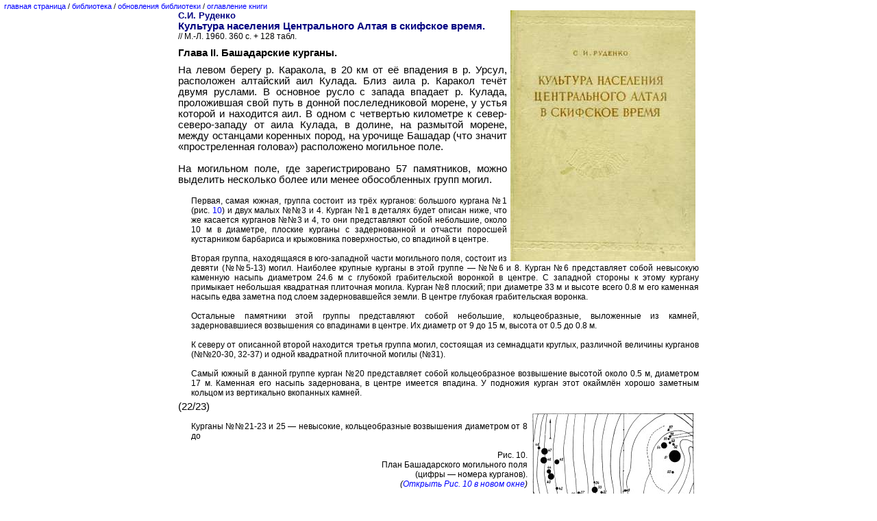

--- FILE ---
content_type: text/html
request_url: http://kronk.spb.ru/library/rudenko-si-1960-02.htm
body_size: 15985
content:
<!DOCTYPE HTML PUBLIC "-//W3C//DTD HTML 4.0 Transitional//EN">
<html><head><meta http-equiv=Content-Type content="text/html; charset=windows-1251">
<title>С.И. Руденко, 1960</title>
<link rel="stylesheet" type="text/css" href="/kronk.css">
<link rel="shortcut icon" href="/icon.ico">
</head>
<body lang=RU link=blue vlink=blue alink=red leftmargin=6 topmargin=3 marginwidth=6 marginheight=3>
<p style='font-size:8.0pt'><a name="22"></a><a href="/index.htm">главная страница</a>&nbsp;/&nbsp;<a href="/library.htm">библиотека</a>&nbsp;/&nbsp;<a href="/news.htm">обновления библиотеки</a>&nbsp;/&nbsp;<a href="/library/rudenko-si-1960.htm">оглавление книги</a></p>
<center>
<table border="0" cellspacing=0 cellpadding=0 width=760px>
<tr valign="top"><td>
<h2><img border="0" width="270" height="366" src="/img/rudenko-si-1960.jpg" alt="С.И. Руденко. Культура населения Центрального Алтая в скифское время. М.-Л.: 1960." align="right" hspace="5">
С.И. Руденко</h2>
<h1>Культура населения Центрального Алтая в скифское время.</h1>
<h3>// М.-Л. 1960. 360 с. + 128 табл.</h3>
<p style='font-size:6.0pt'>&nbsp;</p>
<p><b>Глава II. Башадарские курганы.</b></p>
<p style='font-size:6.0pt'>&nbsp;</p>
<p>На левом берегу р.&nbsp;Каракола, в 20&nbsp;км от её впадения в р.&nbsp;Урсул, расположен алтайский аил Кулада. Близ аила р.&nbsp;Каракол течёт двумя руслами. В основное русло с запада впадает р.&nbsp;Кулада, проложившая свой путь в донной послеледниковой морене, у устья которой и находится аил. В одном с четвертью километре к север-северо-западу от аила Кулада, в долине, на размытой морене, между останцами коренных пород, на урочище Башадар (что значит «простреленная голова») расположено могильное поле.</p>
<p>&nbsp;</p>
<p>На могильном поле, где зарегистрировано 57 памятников, можно выделить несколько более или менее обособленных групп могил.</p>
<p>&nbsp;</p>
<p style='margin-left:0.5cm;font-size:9.0pt'>Первая, самая южная, группа состоит из трёх курганов: большого кургана №1 (рис. <a href="/img/rudenko-si-1960-010.jpg" target="_blank">10</a>) и двух малых №№3 и 4. Курган №1 в деталях будет описан ниже, что же касается курганов №№3 и 4, то они представляют собой небольшие, около 10&nbsp;м в диаметре, плоские курганы с задернованной и отчасти поросшей кустарником барбариса и крыжовника поверхностью, со впадиной в центре.</p>
<p style='font-size:9.0pt'>&nbsp;</p>
<p style='margin-left:0.5cm;font-size:9.0pt'>Вторая группа, находящаяся в юго-западной части могильного поля, состоит из девяти (№№5-13) могил. Наиболее крупные курганы в этой группе — №№6 и 8. Курган №6 представляет собой невысокую каменную насыпь диаметром 24.6&nbsp;м с глубокой грабительской воронкой в центре. С западной стороны к этому кургану примыкает небольшая квадратная плиточная могила. Курган №8 плоский; при диаметре 33&nbsp;м и высоте всего 0.8&nbsp;м его каменная насыпь едва заметна под слоем задерновавшейся земли. В центре глубокая грабительская воронка.</p>
<p style='font-size:9.0pt'>&nbsp;</p>
<p style='margin-left:0.5cm;font-size:9.0pt'>Остальные памятники этой группы представляют собой небольшие, кольцеобразные, выложенные из камней, задерновавшиеся возвышения со впадинами в центре. Их диаметр от 9 до 15&nbsp;м, высота от 0.5 до 0.8&nbsp;м.</p>
<p style='font-size:9.0pt'>&nbsp;</p>
<p style='margin-left:0.5cm;font-size:9.0pt'>К северу от описанной второй находится третья группа могил, состоящая из семнадцати круглых, различной величины курганов (№№20-30, 32-37) и одной квадратной плиточной могилы (№31).</p>
<p style='font-size:9.0pt'>&nbsp;</p>
<p style='margin-left:0.5cm;font-size:9.0pt'>Самый южный в данной группе курган №20 представляет собой кольцеобразное возвышение высотой около 0.5&nbsp;м, диаметром 17&nbsp;м. Каменная его насыпь задернована, в центре имеется впадина. У подножия курган этот окаймлён хорошо заметным кольцом из вертикально вкопанных камней.</p>
<p style='font-size:3.0pt'>&nbsp;</p>
<p><a name="23"></a>(22/23)</p>
<h3><img border="0" width="240" height="255" src="/img/rudenko-si-1960-010s.jpg" align="right" hspace="5"></h3>
<p style='font-size:9.0pt'>&nbsp;</p>
<p style='margin-left:0.5cm;font-size:9.0pt'>Курганы №№21-23 и 25 — невысокие, кольцеобразные возвышения диаметром от 8 до</p>
<p style='font-size:9.0pt'>&nbsp;</p>

<h3 style='text-align:right'>Рис. 10. 
<br>План Башадарского могильного поля 
<br>(цифры — номера курганов).</h3>
<h3 style='text-align:right'><i>(<a href="/img/rudenko-si-1960-010.jpg" target="_blank">Открыть Рис. 10 в новом окне</a>)</i></h3>

<p style='font-size:9.0pt'>&nbsp;</p>
<p style='margin-left:0.5cm;font-size:9.0pt'>10&nbsp;м, со впадинами в центре глубиной около 0.5-0.6&nbsp;м. Каменные их насыпи задернованы.</p>
<p style='font-size:9.0pt'>&nbsp;</p>
<p style='margin-left:0.5cm;font-size:9.0pt'>У курганов №№24 и 26 каменные наброски не задернованы.</p>
<p style='font-size:9.0pt'>&nbsp;</p>
<p style='margin-left:0.5cm;font-size:9.0pt'>Самый большой, расположенный в центре данной группы, — курган №27. Его диаметр 30&nbsp;м, высота каменной наброски до 1.5&nbsp;м. Местами этот курган порос кустарником крыжовника и барбариса. В центре кургана грабительская воронка диаметром около 10&nbsp;м и глубиной около 2.5&nbsp;м. Края воронки покрыты задернованной землёй. В 40&nbsp;м к востоку от этого кургана стоят три высоких, вертикально поставленных камня, образуя треугольник.</p>
<p style='font-size:9.0pt'>&nbsp;</p>
<p style='margin-left:0.5cm;font-size:9.0pt'>Второй по величине в этой группе — северный курган №33. Его диаметр 27&nbsp;м, высота около 1.2&nbsp;м, грабительская воронка глубиной 1.5&nbsp;м.</p>
<p style='font-size:9.0pt'>&nbsp;</p>
<p style='margin-left:0.5cm;font-size:9.0pt'>Остальные курганы, №№28-30, 32 и 34, представляют собой кольцеобразные возвышения диаметром от 10 до 16&nbsp;м, высотой от 0.40 до 0.7&nbsp;м, все с впадинами в центре.</p>
<p style='font-size:3.0pt'>&nbsp;</p>
<p><a name="24"></a>(23/24)</p>
<p style='font-size:9.0pt'>&nbsp;</p>
<p style='margin-left:0.5cm;font-size:9.0pt'>Курганы №№35-37 подобны только что описанным, но меньших размеров. Квадратная плиточная могила №31 со сторонами в 2&nbsp;м различима только по едва выступающим из земли камням.</p>
<p style='font-size:9.0pt'>&nbsp;</p>
<p style='margin-left:0.5cm;font-size:9.0pt'>Четвёртая группа памятников, расположенная к северо-западу от третьей группы, состоит из одиннадцати курганов (№№38-48) различной величины, расположенных в меридианном направлении на значительно большей площади, чем первые две группы.</p>
<p style='font-size:9.0pt'>&nbsp;</p>
<p style='margin-left:0.5cm;font-size:9.0pt'>В этой цепочке курганов имеется несколько разрывов в 40-50&nbsp;м. Южные курганы данной группы (№№38-40) диаметром от 10 до 16&nbsp;м, высотой всего 0.3-0.4&nbsp;м представляют собой задернованные, плоские возвышения из камня. Такого же типа и самый северный курган №48.</p>
<p style='font-size:9.0pt'>&nbsp;</p>
<p style='margin-left:0.5cm;font-size:9.0pt'>Курганы №№41 и 42 отличаются от описанных выше наличием окаймляющего насыпь кольца из вертикально поставленных камней, едва выступающих над поверхностью почвы. Курганы №№43 и 44, вплотную примыкающие один к другому, имеют значительно бо&#769;льшие размеры. Диаметр кургана №43 28 м при высоте около 1&nbsp;м, а кургана №44 — 22&nbsp;м при высоте около 0.7&nbsp;м. В центре кургана №43 имеется глубокая воронка, а в центре кургана №44 — только небольшая впадина.</p>
<p style='font-size:9.0pt'>&nbsp;</p>
<p style='margin-left:0.5cm;font-size:9.0pt'>Курган №45 диаметром 24&nbsp;м и высотой около 0.7&nbsp;м подобен кургану №44, а курган №46 диаметром 26&nbsp;м и высотой около 1&nbsp;м подобен кургану №43 и отличается от него только тем, что вся его каменная наброска задернована. Таков же и курган №47 диаметром 25&nbsp;м и высотой около 0.8&nbsp;м.</p>
<p style='font-size:9.0pt'>&nbsp;</p>
<p style='margin-left:0.5cm;font-size:9.0pt'>Пятая группа курганов, расположенная к востоку от второй и третьей групп, состоит из самого большого на Башадарском могильном поле кургана №2 и шести (№№14-19) небольших курганов, охватывающих курган №2 полукольцом с западной стороны. Детальное описание раскопанного нами кургана №2 даётся ниже.</p>
<p style='font-size:9.0pt'>&nbsp;</p>
<p style='margin-left:0.5cm;font-size:9.0pt'>Курган №14, находящийся к югу от кургана №2, представляет собой небольшое возвышение диаметром 6.6&nbsp;м с выступающими кое-где из земли камнями. После того как был снят слой дёрна, обнаружился слой камней. По снятии последнего в центральной части кургана обнаружено небольшое углубление диаметром около 80&nbsp;см, в котором лежали кости передних конечностей и лапатки [<i>лопатки</i>] лошади. Глубже грунт не был копан. В данном случае мы имеем дело, по-видимому, с захоронением костей лошади после поминальной тризны.</p>
<p style='font-size:9.0pt'>&nbsp;</p>
<p style='margin-left:0.5cm;font-size:9.0pt'>Курганы №№15-18 представлены плоскими каменными насыпями диаметром от 7 до 10&nbsp;м, частично задернованными и поросшими кустарником. Только у одного из этих курганов имеется неглубокая впадина в центре. В общем они того же типа, что и курган №14.</p>
<p style='font-size:9.0pt'>&nbsp;</p>
<p style='margin-left:0.5cm;font-size:9.0pt'>Курган №19 диаметром 16&nbsp;м и высотой 0.7&nbsp;м расположен к северу от кургана №2. Каменная его наброска задернована, в центре имеется глубокая грабительская воронка.</p>
<p style='font-size:9.0pt'>&nbsp;</p>
<p style='margin-left:0.5cm;font-size:9.0pt'>Одиночный курган №49, находящийся в 56&nbsp;м к северу от кургана №2, подобен вскрытому нами кургану №14.</p>
<p style='font-size:9.0pt'>&nbsp;</p>
<p style='margin-left:0.5cm;font-size:9.0pt'>Последняя, шестая группа памятников, расположенная в 300&nbsp;м к северо-востоку от кургана №2, состоит из семи курганов и одной квадратной плиточной могилы (№№50-56). Самый южный, маленький курган этой группы (№50) представляет собой задернованную, плоскую каменную насыпь диаметром всего около 5&nbsp;м.</p>
<p style='font-size:9.0pt'>&nbsp;</p>
<p style='margin-left:0.5cm;font-size:9.0pt'>Особого внимания заслуживает большой курган №51. В отличие от всех остальных курганов Башадарского могильного поля его насыпь земляная, с включением большого количества камней. Диаметр этого кургана около 40&nbsp;м при высоте около 2&nbsp;м. В центре кургана обширная грабительская воронка глубиной около 3&nbsp;м. Курган находится в середине двух концентрических колец из больших, вертикально поставленных, вкопанных в землю камней, часть которых упала. Внутреннее кольцо отстоит на 8&nbsp;м от края насыпи кургана, наружное — на 12&nbsp;м.</p>
<p style='font-size:9.0pt'>&nbsp;</p>
<p style='margin-left:0.5cm;font-size:9.0pt'>Курган №52 представляет собой плоское возвышение из задернованных камней диаметром 6&nbsp;м; в центре его неглубокая воронка. У восточного края этого кургана стояла (в 1950&nbsp;г. мы нашли её упавшей) каменная баба, подобная той, что стоит в аиле Кулада.</p>
<p style='font-size:3.0pt'>&nbsp;</p>
<p><a name="25"></a>(24/25)</p>
<p style='font-size:9.0pt'>&nbsp;</p>
<p style='margin-left:0.5cm;font-size:9.0pt'>Небольшие курганы №№53, 56 и 57 однотипны, представлены плоскими, задернованными каменными насыпями со впадинами в центре от 0.6 до 1&nbsp;м глубиной. От кургана №56 по направлению к востоку вертикально вкопан ряд из одиннадцати камней.</p>
<p style='font-size:9.0pt'>&nbsp;</p>
<p style='margin-left:0.5cm;font-size:9.0pt'>Курган №54 с каменной наброской диаметром 23&nbsp;м и высотой около 1&nbsp;м имеет глубокую воронку.</p>
<p style='font-size:9.0pt'>&nbsp;</p>
<p style='margin-left:0.5cm;font-size:9.0pt'>Между курганами №№54 и 56 находится квадратная (5.7&times;6&nbsp;м) плиточная могила. Внутри оградки из поставленных на ребро плит поверхность могилы покрыта слоем камней. И от этой могилы к востоку идёт ряд вертикально поставленных камней, из которых в настоящее время сохранилось шесть.</p>
<p style='font-size:9.0pt'>&nbsp;</p>
<p style='margin-left:0.5cm;font-size:9.0pt'>К западу от кургана №51, на расстоянии около 120&nbsp;м от его центра, находится середина дуги, выложенной из вертикально поставленных и вкопанных в землю каменных плит и камней. Северный и южный концы этой дуги, длина которой около 300&nbsp;м, отстоят на расстоянии 130 и 150&nbsp;м от центра кургана №54. Дуга эта состоит из непрерывного ряда неправильной формы квадратов и кругов, образованных пятью-шестью или семью-восьмью вертикально поставленными и вкопанными в землю плитами и камнями, часть которых упала. Самое большое сооружение, состоящее из восьми вертикально вкопанных плит высотой около 2&nbsp;м над поверхностью земли, находится посредине этой дуги.</p>
<p style='font-size:9.0pt'>&nbsp;</p>
<p style='margin-left:0.5cm;font-size:9.0pt'>Подобная же дуга из каменных выкладок длиной свыше 350&nbsp;м расположена также к западу от большого кургана с каменной наброской, находящегося в центре уже другого могильного поля, в 1.5&nbsp;км к северу от Башадарского. Остатки таких же дуг имеются и при других больших курганах в долине р.&nbsp;Каракола, ниже аила Кулады.</p>
<p style='font-size:9.0pt'>&nbsp;</p>
<p style='margin-left:0.5cm;font-size:9.0pt'>На Башадарском могильном поле, как это можно было видеть из приведённого выше описания, находятся различные и разновременные памятники. Наиболее древним из них, по всей вероятности, можно считать курган №51 с насыпью из земли и камня. Возможно, что в нём погребён вождь племени. Вероятная его дата — <span style='font-size:9.0pt'>VII<span style='font-size:9.0pt'>-<span style='font-size:9.0pt'>VI<span style='font-size:9.0pt'>&nbsp;вв. до н.э.</p>
<p>&nbsp;</p>
<p>Преобладающими являются курганы с так называемой каменной наброской поверх земляной насыпи, относящиеся, по всей вероятности, к VI-IV&nbsp;вв. до н.э. Имеются, по-видимому, могилы тюркские — VII-IX&nbsp;вв. н.э., в том числе квадратные плиточные, в частности с каменными бабами, обращёнными лицом к востоку. Значительная часть небольших плоских курганов типа раскопанного нами кургана №14 представляет собой захоронения костей лошадей, оставшихся после заупокойной трапезы.</p>
<p>&nbsp;</p>
<p>Характерной особенностью горноалтайских могильников является расположение курганов группами, в частности в меридианном направлении, так называемыми цепочками. Такое расположение мы наблюдаем и на Башадарском могильном поле, причём если данный могильник был родовым кладбищем, то в каждой группе могил мы можем предполагать захоронения родственников, членов одной и той же семьи.</p>
<p>&nbsp;</p>
<p>Как видно из покурганного описания могильного поля, большинство курганов, а наиболее крупные по размерам все без исключения, имеют явные следы ограбления. Следов этих мы не наблюдаем только в могилах, в которых были погребены кости лошади, и в поздних захоронениях тюркского времени.</p>
<p>&nbsp;</p>
<p>Особенностью могильных сооружений, которую мне не приходилось наблюдать в Горном Алтае, кроме долины р.&nbsp;Каракола, являются дугообразные каменные выкладки, расположенные к западу от больших курганов. Подобные сооружения, насколько мне известно, не отмечены ни одним археологом, про-</p>
<p><a name="26"></a>(25/26)</p>
<p>изводившим исследования в Горном Алтае. То, что эти сооружения, равно как и ряды вертикально вкопанных в землю камней, как-то связаны с курганами, возле которых они воздвигнуты, не подлежат сомнению. Тем не менее назначение их пока не выяснено и исследованием их мы специально не занимались. Думаю, что они являются сооружениями, связанными с обрядом поминок, местами заупокойной тризны.</p>
<p>&nbsp;</p>
<p>На Башадарском могильном поле, как было сказано выше, расположены два больших кургана — №№1 и 2.</p>
<p>&nbsp;</p>
<p>Курган первый по внешности ничем не выделялся среди хорошо уже известных нам горноалтайских курганов с каменной наброской. При диаметре 40&nbsp;м высота в центре кургана достигала 1.6&nbsp;м над верхней поверхностью погребённой почвы, а самая высокая точка каменной наброски — 2&nbsp;м. В центральной части каменной наброски имелась небольшая западина. Плоские склоны кургана по периферии были задернованы и поросли кустарником барбариса и крыжовника. Два небольших куста росли и в средней части кургана, где имелось также несколько небольших впадин. Как выяснилось при разборке камня, впадины эти получились в результате сравнительно недавних захоронений алтайцев среди камней курганной насыпи. Никаких внешних признаков ограбления кургана обнаружено не было (рис. <a href="/img/rudenko-si-1960-011.jpg" target="_blank">11</a>).</p>
<p>&nbsp;</p>
<p>К востоку от кургана стоял ряд вертикально поставленных, вкопанных в землю девяти камней. Самые большие из них — первый и восьмой — возвышались на метр от поверхности земли. Ряд этот первоначально состоял, по всей вероятности, из гораздо большего числа камней, так как данный участок поля распахивается и камни постепенно убираются.</p>
<p>&nbsp;</p>
<p>В процессе раскопок выяснилось, что могильная яма находилась не в центре кургана, а в западной его половине, причём восточная её стенка располагалась на расстоянии 2&nbsp;м от центра кургана. Грунт, вынутый при рытье могильной ямы, был уложен по её сторонам и после захоронения частично использован для засыпки могильной ямы, частично для земляной насыпи над ней, причём последняя не получила правильной сферической формы.</p>
<p>&nbsp;</p>
<p>По периферии кургана, на расстоянии 16-20&nbsp;м от его центра, были выложены два концентрических кольца из вертикально поставленных, сравнительно небольших камней и каменных плит. Пространство между этими двумя кольцами было замощено камнями и впоследствии задерновалось. От внутреннего кольца к центру последовательными слоями укладывались крупные угловатые камни россыпей из соседних останцев, пересыпанные мелкими камнями и щебёнкой.</p>
<p>&nbsp;</p>
<p>При раскопках горноалтайских курганов с каменной наброской всегда получалось впечатление беспорядочной россыпи камней с заполнением пустот между крупными камнями щебёнкой или галькой, иногда и тем и другим вместе. Только в процессе раскопок Башадарских курганов удалось установить систему в укладке камней наброски. После того как был уложен первый слой из крупных угловатых камней, засыпка промежутков между ними мелким камнем и щебёнкой оказывалась совершенно необходимой, так как чрезвычайно неров-</p>
<p><a name="27"></a>(26/27)</p>

<h3><img border="0" width="240" height="310" src="/img/rudenko-si-1960-011s.jpg" align="right" hspace="5"></h3>
<h3 style='text-align:right'>Рис. 11. 
<br>План и профиль первого Башадарского кургана.</h3>
<h3 style='text-align:right'><i>(<a href="/img/rudenko-si-1960-011.jpg" target="_blank">Открыть Рис. 11 в новом окне</a>)</i></h3>

<p><a name="28"></a>(27/28)</p>
<p>ная поверхность мешала укладке следующего слоя больших камней. Каменной наброской поверхность кургана покрывалась без систематической укладки камней для придания кургану правильной сферической формы.</p>
<p>&nbsp;</p>
<p>Раскопка кургана велась с юга шестнадцатиметровым сквозным раскопом (табл. <a href="/img/rudenko-si-1960-t001.jpg" target="_blank">I</a>, <i>1</i>). После вскрытия могилы были сняты и полы кургана, его каменная наброска и земляная насыпь.</p>
<p>&nbsp;</p>
<p>В процессе разборки каменной наброски было заложено семь шурфов: в центре кургана, по углам прямоугольника со сторонами 16&times;18&nbsp;м и по середине коротких его сторон для установления верхней поверхности линзы мерзлоты. Поверхность мёрзлых грунтов, как выяснилось, отвечала в общем рельефу каменной наброски кургана и в центре залегала на глубине 30&nbsp;см от уровня верхней поверхности погребённой почвы.</p>
<p>&nbsp;</p>
<p>На поверхности земляной насыпи, под каменной наброской, к югу от центра кургана были найдены обломки глиняной посуды и значительное количество костей овцы, главным образом передних конечностей и рёбер.</p>
<p>&nbsp;</p>
<p>По снятии земляной насыпи обозначились контуры могильной ямы размером 4.2&times;4.8&nbsp;м, со стенами, ориентированными по странам света; стены большей длины широтного направления.</p>
<p>&nbsp;</p>
<p>По мере углубления размеры могильной ямы сокращались и у дна, на глубине 4.2&nbsp;м, её размеры достигали всего 2.9&times;3.8&nbsp;м.</p>
<p>&nbsp;</p>
<p>Мёрзлый грунт доходил только до глубины 3.2&nbsp;м от поверхности погребённой почвы, далее до дна могильный грунт был талым. Таким образом, климатические условия в долине р.&nbsp;Каракола, на высоте 1150&nbsp;м над уровнем моря, оказались недостаточно суровыми, а размеры каменной наброски недостаточно большими для того, чтобы курганная мерзлота распространилась до дна могильной ямы (табл. <a href="/img/rudenko-si-1960-t001.jpg" target="_blank">I</a>, <i>2</i>). Мало того, меняясь в своей толщине от сезона к сезону и от года к году, мёрзлые грунты то оттаивали, то снова замерзали, что приводило к интенсивному разрушению содержимого могилы. Как выяснилось в процессе раскопок, истлели не только изделия из дерева и менее стойких материалов, но в значительной мере и скелеты захороненных человека и лошадей, тогда как в малых курганах, где захоронения расположены на меньшей глубине — не свыше 2&nbsp;м, т.е. на глубине, через которую не проникает сезонная мерзлота, костяки при раскопках обычно находились в хорошем состоянии.</p>
<p>&nbsp;</p>
<p>Однако несмотря на то, что погребальное сооружение сохранилось плохо, его устройство можно было выяснить достаточно хорошо.</p>
<p>&nbsp;</p>
<p>В южной половине могильной ямы, непосредственно на грунте стоял сруб из четырёх венцов размером 1.4&times;3.5&nbsp;м, высотой около 1.2&nbsp;м. Над срубом имелось потолочное перекрытие из двух рядов брёвен, покрытых сверху берёстой, края которой свисали с северной и южной стенок сруба.</p>
<p>&nbsp;</p>
<p>Снаружи к северной и южной стенкам погребальной камеры были приставлены по три столба высотой 1.5-1.6&nbsp;м и диаметром 30-36&nbsp;см (рис. <a href="/img/rudenko-si-1960-012.jpg" target="_blank">12</a>). Столбы эти служили опорой для балок, на которых лежало ещё два слоя брёвен.</p>
<p>&nbsp;</p>
<p>В северной половине могильной ямы, между северными стенками погребальной камеры и могильной ямы было захоронено семь лошадей, а в северо-</p>
<p><a name="29"></a>(28/29)</p>
<p>восточном углу одна над другой ещё три лошади. Вследствие значительных перемещений, которые, как увидим ниже, произошли в могильной яме в результате обвала потолка камеры, нельзя было установить первоначальное положение лошадей. Всё же удалось выяснить, что большинство лошадей было обращено головой на восток, часть на запад, а лежавшая в северо-западном углу могильной ямы — на юг. Сохранность конских скелетов очень плоха,</p>
<p>&nbsp;</p>

<h3><img border="0" width="240" height="200" src="/img/rudenko-si-1960-012s.jpg" align="right" hspace="5"></h3>
<h3 style='text-align:right'>Рис. 12. 
<br>План погребения в первом Башадарском кургане.</h3>
<h3 style='text-align:right'><i>(<a href="/img/rudenko-si-1960-012.jpg" target="_blank">Открыть Рис. 12 в новом окне</a>)</i></h3>

<p>&nbsp;</p>
<p>но всё же оказалось возможным установить, что все лошади молодые, в возрасте от 3 до 8&nbsp;лет.</p>
<p>&nbsp;</p>
<p>При раскопках вскрылось следующее состояние погребения. Под давлением вышележащего слоя земли и навала из камней поперечные балки над погребальной камерой переломились, столбы, их поддерживающие, сместились, наклонившись вершинами к центру могильной ямы (табл. <a href="/img/rudenko-si-1960-t002.jpg" target="_blank">II</a>, <i>1</i>), а средний столб у северной стенки погребальной камеры свалился на камеру. Погребальная камера была раздавлена, и часть брёвен её потолка упала на дно. Раздавлен и разрушен был и саркофаг-колода. Лошадиные кости, как упоминалось выше, смещены, и часть их попала в погребальную камеру и даже была вдавлена в дно саркофага-колоды.</p>
<p><a name="30"></a>(29/30)</p>
<p>&nbsp;</p>
<p>Перемещение скелетов уже разложившихся трупов лошадей произошло в результате оползания стенок могильной ямы с того момента, как обрушилось бревенчатое крепление над погребальной камерой. Грунт заполнил почти все пространство, ранее занятое конским захоронением. Стенки могильной ямы в северной и восточной её частях были прикрыты в три-четыре слоя относительно хорошо сохранившейся берёстой до глубины 2.5&nbsp;м от верхнего края могилы.</p>
<p>&nbsp;</p>
<p>Второй Башадарский курган, как и первый, по внешнему виду представлял собой невысокую каменную россыпь,&nbsp;<sup>1</sup> [<i>сноска:</i> <sup>1</sup>&nbsp;Местное алтайское население интересующие нас курганы называет «курум», т.е. применяет то же наименование, что и к природным каменным россыпям.] очень пологую в периферийной части, с обширной, но неглубокой впадиной в центре. Диаметр кургана около 58&nbsp;м, высота в центре впадины 1.85&nbsp;м, а наивысшей точки гребня, окружающего впадину, 2.70&nbsp;м над уровнем погребальной почвы (рис. <a href="/img/rudenko-si-1960-013.jpg" target="_blank">13</a>).</p>
<p>&nbsp;</p>
<p>При снятии каменной наброски выяснилось, что и этот курган подобно кургану первому находился внутри двух концентрических колец, образованных вертикально поставленными и вкопанными в землю камнями, но больших размеров, чем в кургане первом. Внутреннее кольцо непосредственно примыкало к насыпи кургана, а наружное кольцо находилось на расстоянии 4&nbsp;м от внутреннего. Пространство между этими двумя концентрическими кольцами было замощено в два слоя камнями в уровень с вертикально поставленными камнями внутреннего кольца. Эта каменная кладка на значительной поверхности задерновалась и заросла кустарником барбариса и крыжовника. Кусты крыжовника росли местами и на поверхности кургана, близ центра во впадине и в южном секторе окружающего её вала.</p>
<p>&nbsp;</p>
<p>В огромном большинстве обследованных мной в Горном Алтае больших курганов с каменной наброской с первого же взгляда обнаруживаются явные следы хищнических их раскопок. Я не говорю уже о тех курганах, в центре которых имеются глубокие, иногда до 3&nbsp;м глубины воронки. Даже в тех случаях, когда такой воронки не наблюдается и имеется только более или менее значительная впадина в центре кургана, следы былых раскопок легко обнаруживаются. Каким бы узким колодцем не [<i>ни</i>] производились раскопки кургана, всегда приходилось проходить слой земляной насыпи над могильной ямой. Грабители в первую очередь отбрасывали камни от центра кургана, причём образовывались валик и впадина среди камней, а затем, проходя земляную насыпь, выкидывали грунт на периферию воронки. Отвал этот впоследствии покрывался почвенным покровом и задерновывался. Если не всегда можно было решить, как образовалась впадина в центре кургана — вследствие ли осадки грунта внутри могильной ямы или в результате работы грабителей, то задернованный отвал грунта на склонах впадины в центре курганов всегда служил явным показателем работы грабителей. Такие следы наблюдались во всех раскопанных нами до 1950&nbsp;г. больших курганах, которые и оказывались разграбленными. Ничего подобного ни на первом, ни на втором Башадарских курга-</p>
<p><a name="31"></a>(30/31)</p>

<h3><img border="0" width="240" height="300" src="/img/rudenko-si-1960-013s.jpg" align="right" hspace="5"></h3>
<h3 style='text-align:right'>Рис. 13. 
<br>План и профиль второго Башадарского кургана.</h3>
<h3 style='text-align:right'><i>(<a href="/img/rudenko-si-1960-013.jpg" target="_blank">Открыть Рис. 13 в новом окне</a>)</i></h3>

<p><a name="32"></a>(31/32)</p>
<p>нах не обнаружено, поэтому можно было думать, что этот последний курган после своего сооружения никем не потревожен. Эти предположения, однако, не оправдались.</p>
<p>&nbsp;</p>
<p>Разборка каменной кладки и наброски, а затем снятие земляной насыпи кургана до уровня погребённой почвы производились широким (в 20&nbsp;м) раскопом, начиная с юга к центру кургана, а затем ещё на 10&nbsp;м севернее центра. Таким образом, площадь раскопа достигала почти 750&nbsp;м<sup>2</sup>, что было совершенно достаточно для выяснения структуры кургана и для производства работ по вскрытию могильной ямы в центральной его части.</p>
<p>&nbsp;</p>
<p>При разборке каменной наброски в центральной части кургана обнаружено несколько впускных погребений алтайцев с остатками конской упряжи, железными инструментами и другими вещами, в том числе деревянной курительной трубкой, каменными ручными жерновами (рис. <a href="/img/rudenko-si-1960-014.jpg" target="_blank">14</a>) и зернотёркой.</p>
<p>&nbsp;</p>
<p>Ещё при разборке каменной наброски, в её нижних слоях, в центре кургана были найдены два клыка кабана с просверленными у корня отверстиями для подвешивания и лоскуты толстой шерстяной ткани. Эти находки послужили первым сигналом, указывающим на ограбление кургана. В дальнейшем, с выборкой камня, в центральной части обнаружилась глубокая, с пологими склонами воронка, заполненная не грунтом, а камнями.</p>
<p>&nbsp;</p>
<p>Как только приступили к снятию земляной насыпи, состоящей из плотной, слежавшейся глины с примесью гравия, на её поверхности до глубины 5-6&nbsp;см начали попадаться черепки глиняной посуды. Они встречались только на поверхности насыпи кургана, главным образом в юго-западной, возвышенной её части.</p>
<p>&nbsp;</p>
<p>Земляная насыпь не имела обычной формы холма. В её центре оказалась обширная и глубокая, почти до уровня верхней поверхности почвы, воронка. В процессе рытья могильной ямы и при захоронении вынутый глинистый грунт по краям могильной ямы был, по всей вероятности, притоптан. После захоронения, когда могильную яму заполнили брёвнами почти до верхнего края и следовало приступить к насыпи земляного холма, оказалось, что грунт у края могильной ямы в такой степени уплотнён, что его нельзя взять деревянной лопатой. Могильная яма была засыпана им всего на глубину около 50&nbsp;см, а затем вся воронка заполнена камнями. Поэтому, несмотря на то, что курган был ограблен, на его поверхности не оказалось обычного в таких случаях выкида грунта, так как сколько-нибудь значительного слоя последнего над могильной ямой не было.</p>
<p>&nbsp;</p>
<p>Ещё при выборке камней в центральной части кургана над могильной ямой показалась вода, стоявшая примерно на 1&nbsp;м выше уровня поверхности погребённой почвы. Как выяснилось при дальнейших раскопках, на глубине 30&nbsp;см от поверхности погребенной почвы грунт был замёрзшим. Атмосферные осадки, выпавшие в воронку в центре кургана вследствие окружающей её мерзлоты, не могли просочиться в грунт. В течение только одного дня (15&nbsp;августа) было вычерпано 560&nbsp;вёдер воды. В последующие два дня воронка была освобождена от воды, которой оставалось уже немного.</p>
<p><a name="33"></a>(32/33)</p>
<p>&nbsp;</p>
<p>После того как с полной отчётливостью был установлен контур могильной ямы, что не представляло особых трудностей, так как она почти целиком была заполнена накатами из брёвен, дальнейшие работы велись исключительно в пределах этой могильной ямы.</p>
<p>&nbsp;</p>
<p>Во избежание обвалов в результате таяния мерзлого грунта крайние брёвна накатов у северной и у южной, т.е. у продольных, стенок могильной ямы не убирались, а верхние, кроме того, были закреплены на месте поперечными брёвнами у краёв восточной и западной стенок.</p>

<h3><img border="0" width="240" height="155" src="/img/rudenko-si-1960-014s.jpg" align="right" hspace="5"></h3>
<h3 style='text-align:right'>Рис. 14. 
<br>Ручные каменные жернова в каменной наброске второго Башадарского кургана.</h3>
<h3 style='text-align:right'><i>(<a href="/img/rudenko-si-1960-014.jpg" target="_blank">Открыть Рис. 14 в новом окне</a>)</i></h3>

<p>&nbsp;</p>
<p>Погребальное сооружение, как выяснилось в процессе раскопок, имело следующее устройство.</p>
<p>&nbsp;</p>
<p>После того как была вырыта прямоугольная яма размером 5.2&times;6.3&nbsp;м у верхнего края и 4.9&times;6.0&nbsp;м у дна при глубине 6.15&nbsp;м на дне её, у южной стенки был наслан [<i>настлан</i>] пол. Пол состоял из восьми плах толщиной около 6&nbsp;см. На полу был поставлен сруб из четырёх толстых (17-18&nbsp;см толщиной) брусьев, рубленных в лапу с остатком. Северные и южные концы брусьев выступали за стены сруба на 37&nbsp;см, а западные и восточные на 27&nbsp;см (рис. <a href="/img/rudenko-si-1960-015.jpg" target="_blank">15</a>). Камера была покрыта потолком из восьми плотно притёсаных одно к другому брёвен со стёсаной нижней поверхностью. Сверху потолок был закрыт чёрным войлоком, а выступающие за пределы стенок торцовые части брусьев камеры и брёвен потолка обёрнуты берёстой.</p>
<p>&nbsp;</p>
<p>Внутренние размеры погребальной камеры 2.20&times;4.15&nbsp;м при высоте 1.30&nbsp;м.</p>
<p>&nbsp;</p>
<p>В северной части могильной ямы, там, где было захоронено четырнадцать лошадей, дно ямы застлано в три-четыре слоя берёстой, и в углублении, образовавшемся в средней части этого участка ямы, у стенки камеры уложено пять</p>

<table border="0" cellspacing=0 cellpadding=0 width=760px>
<tr valign="top">
<td>
<p><a name="34"></a>(33/34)</p>
<h3><img border="0" width="240" height="430" src="/img/rudenko-si-1960-015s.jpg"></h3>
</td>
<td>
<p><a name="35"></a>(34/35)</p>
<h3 style='text-align:right'><img border="0" width="240" height="430" src="/img/rudenko-si-1960-016s.jpg"></h3>
</td>
</tr>
<tr valign="top">
<td>
<h3>Рис. 15. 
<br>Разрез второго Башадарского кургана в широтном (<i>а</i>) и меридианном (<i>б</i>) направлениях.</h3>
<h3><i>(<a href="/img/rudenko-si-1960-015.jpg" target="_blank">Открыть Рис. 15 в новом окне</a>)</i></h3>
</td>
<td>
<h3 style='text-align:right'>Рис. 16. 
<br>Схема расположения конских скелетов во втором Башадарском кургане (цифры — номера конских захоронений), <i>а</i> — верхний слой; <i>б</i> — нижний слой.</h3>
<h3 style='text-align:right'><i>(<a href="/img/rudenko-si-1960-016.jpg" target="_blank">Открыть Рис. 16 в новом окне</a>)</i></h3>
</td>
</tr>
</table>

<p><a name="36"></a>(35/36)</p>
<p>трупов лошадей (№№10-14), судя по тем, которые сохранились на месте, с подогнутыми ногами, головой на восток (рис. <a href="/img/rudenko-si-1960-016.jpg" target="_blank">16</a>). Лошади эти в столько же слоёв были закрыты берёстой, а поверх неё насыпана земля слоем 10-12&nbsp;см толщиной так, что в северной половине могильной ямы получилась ровная площадка. Площадка на уровне между вторым и третьим снизу брусьями сруба камеры была сплошь покрыта в два-три слоя берёстой, поверх которой уложены остальные девять трупов лошадей (№№1-9). И эти лошади были уложены с подогнутыми ногами, головой на восток: восемь из них по две в ряд, девятая у северной стенки могильной ямы, за двумя средними парами коней. Положение двух крайних юго-западных коней нижнего слоя (№№13 и 14) не установлено, так как трупы их полностью были извлечены грабителями и по частям найдены в погребальной камере.</p>
<p>&nbsp;</p>
<p>После того как в могильную яму были уложены трупы лошадей, всю её площадь закрыли листами берёсты, снятыми преимущественно со старых берёз, в среднем сорока пятью слоями так, что в спрессованном виде получился берестяной пласт мощностью около 50&nbsp;см в южной половине и 20&nbsp;см над лошадьми. Поверх берёсты был положен кустарник курильского чая в таком количестве, что в спрессованном виде получился слой толщиной около 1&nbsp;м. На кустарник уложили шестнадцать накатов из брёвен, в среднем около двадцати четырёх брёвен в накате, заполнив могильную яму до краёв.</p>
<p>&nbsp;</p>
<p>Два саркофага-колоды, брёвна и, вероятно, лошади опускались в могилу на волосяных верёвках. С этой целью в колодах с обоих концов были проделаны проушины, а в брёвнах либо проушины, либо кольцевые желобки. Торцовые части брёвен, как и брусьев сруба камеры, были обёрнуты берёстой, несомненно с целью предохранения их от гниения. Два верхних слоя брёвен частично подверглись гниению, все же нижележащие оказались хорошей сохранности. Все брёвна накатов были исключительно лиственничные, сравнительно небольшого диаметра, от 12 до 18&nbsp;см.</p>
<p>&nbsp;</p>
<p>Брёвна самого верхнего наката, как уже отмечалось выше, первоначально находились на уровне верхней поверхности погребённого слоя почвы. Затем под давлением каменной наброски и с уплотнением кустарника курильского чая и берестяного покрытия они опустились ниже краёв могильной ямы.</p>
<p>&nbsp;</p>
<p>После того как могильная яма была засыпана, у могилы, что уже отмечено выше, была совершена заупокойная тризна. Глиняные сосуды, оставшиеся после этой тризны на поверхности земляной насыпи у могильной ямы, были разбиты и раздавлены в процессе покрытия кургана каменной выкладкой, а затем каменной наброской.</p>
<p>&nbsp;</p>
<p>***</p>
<p>&nbsp;</p>
<p>В первом Башадарском кургане, внутри погребальной камеры, у южной её стенки, стоял саркофаг-колода, в котором был захоронен молодой мужчина. Под давлением обрушившегося потолка камеры, груза земли и каменной кладки колода до такой степени разрушилась, что сохранилось лишь её дно, истлевшие же стенки превратились в труху. Судя по уцелевшему дну, размеры колоды 0.6-0.7&times;2.4&nbsp;м. Тип колоды, по всей вероятности, тот же, что и во вто-</p>
<p><a name="37"></a>(36/37)</p>
<p>ром Башадарском кургане, т.е. выдолбленная из цельного дерева. В ней, как уже упоминалось, был захоронен мужчина лет 25, на спине, головой на восток (табл. <a href="/img/rudenko-si-1960-t002.jpg" target="_blank">II</a>, <i>2</i>), с согнутыми в локтях руками; левая рука положена на грудь, правая кистью касалась лобка. В северной части могилы, о чём говорилось выше, были положены трупы десяти лошадей, убитых ударами боевого чекана в мозговую коробку черепа.</p>
<p>&nbsp;</p>

<h3><img border="0" width="240" height="180" src="/img/rudenko-si-1960-017s.jpg" align="right" hspace="5"></h3>
<h3 style='text-align:right'>Рис. 17. 
<br>Роговые наконечники стрел и остатки берестяного колчана в первом Башадарском кургане.</h3>
<h3 style='text-align:right'><i>(<a href="/img/rudenko-si-1960-014.jpg" target="_blank">Открыть Рис. 17 в новом окне</a>)</i></h3>

<p>&nbsp;</p>
<p>В кургане найдены следующие предметы. На поверхности земляной насыпи, южнее центра кургана, обнаружены черепки от нескольких глиняных сосудов, из которых удалось восстановить форму только двух горшков.</p>
<p>&nbsp;</p>
<p>В верхней трети могильной ямы найдены обломки узкой деревянной лопаты. Между костями скелета погребённого, в ногах и вдоль грудных позвонков, а также на дне саркофага-колоды, сохранились мелкие золотые украшения и два лоскута шёлковой ткани. Возле черепа обнаружены значительных размеров фрагменты чёрного и красного лака, которым, по всей вероятности, был покрыт головной убор погребённого. На дне колоды найдены вдавленные в дерево золотые бляшки: овальные с ушками, круглые, треугольные и в виде витых спиралек.</p>
<p><a name="38"></a>(37/38)</p>
<p>&nbsp;</p>
<p>В юго-восточном углу погребальной камеры были поставлены два глиняных высокогорлых кувшина (табл. <a href="/img/rudenko-si-1960-t025.jpg" target="_blank">XXV</a>, <i>5, 6</i>). Возле одного из сосудов найдены кусочки окислившегося железа, судя по их форме, возможно, ножа.</p>
<p>&nbsp;</p>
<p>У южной стенки могильной ямы, вне камеры, между средними и восточным столбами, был положен оклеенный берёстой колчан. Колчан истлел, и от него сохранились только остатки тонкой берёсты, окрашенной киноварью. В нём</p>
<p>&nbsp;</p>

<h3><img border="0" width="240" height="180" src="/img/rudenko-si-1960-018s.jpg" align="right" hspace="5"></h3>
<h3 style='text-align:right'>Рис. 18. 
<br>Предметы из первого Башадарского кургана.</h3>
<h3 style='text-align:right'><i>а</i> — железный гвоздик; <i>б, в</i> — золотые пластинки, покрывавшие деревянные украшения конской упряжи; <i>г</i> — конец деревянной псалии. Натур.вел.</h3>
<h3 style='text-align:right'><i>(<a href="/img/rudenko-si-1960-018.jpg" target="_blank">Открыть Рис. 18 в новом окне</a>)</i></h3>

<p>&nbsp;</p>
<p>лежало девять стрел, от которых сохранилось несколько фрагментов древок и девять роговых наконечников (рис. <a href="/img/rudenko-si-1960-017.jpg" target="_blank">17</a>).</p>
<p>&nbsp;</p>
<p>Очень немного вещей оказалось в конском захоронении. Уцелело только незначительное число деревянных украшений конской упряжи и покрывавших их пластинок из листового золота (рис. <a href="/img/rudenko-si-1960-018.jpg" target="_blank">18</a>), остатки красного и чёрного лака.</p>
<p>&nbsp;</p>
<p>В камере кургана второго в двух саркофагах-колодах были захоронены мужчина и женщина. Саркофаг-колода с бальзамированным телом мужчины стоял вплотную к южной стенке погребальной камеры. Саркофаг с телом женщины помещался, по всей вероятности, рядом с ним. Впрочем, утверждать этого нельзя, так как второй саркофаг был перерублен грабителями на части, извлечён на поверхность и только после ограбления кургана сброшен обратно в погребальную камеру. Части трупа женщины были найдены в различных местах погребальной камеры.</p>
<p><a name="39"></a>(38/39)</p>
<p>&nbsp;</p>
<p>О первоначальном положении тел мужчины и женщины мы можем судить только по аналогии с другими курганами. Тело обезглавленного грабителями мужчины было ориентировано ногами на запад.</p>
<p>&nbsp;</p>

<h3><img border="0" width="240" height="330" src="/img/rudenko-si-1960-019s.jpg" align="right" hspace="5"></h3>
<h3 style='text-align:right'>Рис. 19. 
<br>Крышка саркофага-колоды. Второй Башадарский курган.</h3>
<h3 style='text-align:right'><i>(<a href="/img/rudenko-si-1960-019.jpg" target="_blank">Открыть Рис. 19 в новом окне</a>)</i></h3>

<p>&nbsp;</p>
<p>Составить сколько-нибудь полное представление о содержимом погребальной камеры и о месте положенных в неё вещей мы лишены возможности, так как она оказалась почти начисто ограбленной. Потревожено было, как уже отмечено выше, и конское захоронение.</p>
<p>&nbsp;</p>
<p>Грабители, выбрав камень из котлована в центре кургана, пройдя незначительный по толщине (около 50&nbsp;см) слой земляной насыпи, обнаружили верхний</p>
<p><a name="40"></a>(39/40)</p>
<p>настил из брёвен и начали прорубать ход вглубь. В верхних слоях бревенчатых настилов, лежащих один на другом, они перерубили семь-восемь брёвен, проделав лаз размером 1.7&times;3.0&nbsp;м. Ниже в потолке камеры были полностью перерублены шесть брёвен и одно наполовину, что обеспечило грабителям свободный вход в камеру через пробоину размером 1.74&times;2.2&nbsp;м. Этот вход оказался близ северной стенки камеры, где стоял саркофаг с телом женщины. Поэтому, чтобы получить возможность свободно двигаться в узкой и низкой камере, грабителям пришлось прежде всего снять и перерубить крышку этого саркофага. Снимая одежду и украшения, они разрубили тело женщины на части и затем извлекли саркофаг наружу, так как он занимал почти половину погребальной камеры и закрывал доступ ко второму саркофагу-колоде и к конскому захоронению.</p>
<p>&nbsp;</p>
<p>Малая высота камеры и недостаточно большие размеры прорубленного в потолке отверстия, наконец, вес крышки и саркофага-колоды не позволили им вынуть их целиком. Крышка, а затем саркофаг были разрублены и по частям, на верёвках извлечены из камеры на поверхность. Чтобы укрепить верёвки прочнее на тех частях саркофага, где не имелось проушин, были сделаны глубокие зарубки. Уже после того как ограбление кургана было закончено, извлечённые на дневную поверхность части саркофага и его крышки были сброшены обратно в погребальную камеру.</p>
<p>&nbsp;</p>
<p>Второй саркофаг-колода, стоявший у южной стены погребальной камеры, был плотно закрыт крышкой. Она была прибита четырьмя солидными деревянными костылями, и снять её оказалось нелегко. Грабители обломали северный её край. В полученную щель они вставляли колья и, действуя ими как рычагами, сняли крышку, сильно повредив при этом край колоды. Крышка с этого саркофага также была извлечена из погребальной камеры, но уже целиком. После ограбления могилы её, так же как и саркофаг с захоронением женщины, сбросили вниз. При раскопках она была найдена нами без обломанного северного края, в вертикальном положении, в западной части погребальной камеры, над обломками первого саркофага (рис. <a href="/img/rudenko-si-1960-019.jpg" target="_blank">19</a>).</p>
<p>&nbsp;</p>
<p>Покончив с камерой, грабители решили проникнуть в конское захоронение. Для этого они вырубили два нижних бруса в северной стенке камеры.</p>
<p>&nbsp;</p>
<p>Трупы лошадей во время ограбления кургана находились ещё в хорошей сохранности и, по всей вероятности, как и тела людей, в замёрзшем состоянии. Грабители, не имея возможности извлечь лошадей целиком, перерубали трупы вместе с костями и по частям втаскивали их в камеру. В погребальной камере мы нашли череп и кости передней части туловища коня №12, часть костей плечевого пояса коня №10, черепа и кости коней №№13 и 14. Части трупов и кости этих коней были обнаружены в мужском саркофаге и в юго-восточном углу погребальной камеры.</p>
<p>&nbsp;</p>
<p>С украшений конской упряжи грабители снимали только покрывающее их листовое золото, большинство самих украшений было оставлено на полу погребальной камеры. Следует отметить, что внимания грабителей не привлекли и бронзовые псалии и часть массивных бронзовых украшений узд и сёдел.</p>
<p><a name="41"></a>(40/41)</p>
<p>&nbsp;</p>
<p>Во втором Башадарском кургане, помимо саркофага-колоды, который подробно будет описан ниже, и частей второго саркофага, а также остатков конской упряжи, были обнаружены следующие предметы, первоначальное местонахождение которых осталось неизвестным.</p>
<p>&nbsp;</p>
<p>Впервые здесь были найдены остатки двух пар мужской обуви, из которых одна пара восстанавливается почти целиком. Впервые также при раскопках в Горном Алтае найдены кожаные ножны кинжала или короткого меча-акинака. Вместе с ножнами обнаружена часть кожаного ременного пояса, на котором, по всей вероятности, носили меч.</p>
<p>&nbsp;</p>
<p>В юго-восточном углу погребальной камеры, у саркофага-колоды и за ней, где была сосредоточена основная масса предметов и их частей, оставленная грабителями, найдены крупные цилиндрические бусы из бирюзы, цилиндрические же, но меньших размеров бусы из белого мрамора, стеклянный бисер и совсем миниатюрный, около 2-2.5&nbsp;мм в диаметре, полушарный бирюзовый бисер. Особого внимания заслуживают бусы из кристаллов пирита и фигурные золотые нашивные бляшки. Вся одежда, за исключением упоминавшейся уже мужской обуви, была похищена грабителями. Сохранилось только несколько лоскутков шерстяной ткани. Найденные в юго-западном углу погребальной камеры лоскуты кожи очень интересны как по сохранившемуся на них орнаменту, так и по технике его выполнения. Остатки больших бронзовых штампованных блях с изображением грифа представляли собой часть какого-то сложного украшения.</p>
<p>&nbsp;</p>
<p>Из украшений, возможно одежды, сохранились нашивные барельефные деревянные пластинки в виде запятой и двух соединённых между собой треугольников (бантики).</p>
<p>&nbsp;</p>
<p>Из изделий роговых в погребальной камере найдены горельефная головка оленя, часть изображения рыбы, две нашивные плоские роговые пластинки с высверленными в них круглыми орнаментальными отверстиями, одно из которых в виде запятой.</p>
<p>&nbsp;</p>
<p>Стены погребальной камеры были задрапированы войлочным ковром, снятым грабителями. Уцелели только короткие, с большими круглыми шляпками бронзовые гвозди, которыми этот ковёр был прибит к стенам, и под ними остатки ковра.</p>
<p>&nbsp;</p>
<p>В конском захоронении найдены многочисленные остатки украшений узд и сёдел. Относительно хорошо сохранилось только одна ременная узда с бронзовыми украшениями и один седельный нагрудник с такими же украшениями. Ремни узд и седельных нагрудников, на которых были закреплены деревянные украшения, истлели. Очень плохой сохранности оказались сёдла, хотя их тип по уцелевшим остаткам всё же может быть установлен. Особого упоминания заслуживает навершие или начельник одной из захороненных лошадей в виде вырезанных из дерева и покрытых листовым серебром и золотом рогов горного козла, а также художественно оформленное кнутовище нагайки.</p>
<p>&nbsp;</p>
<p>&nbsp;</p>
<h3 style='text-align:center'><img border="0" width="67" height="51" src="/img/rudenko-si-1960-041z.jpg"></h3>

<p>&nbsp;</p>
<p>&nbsp;</p>
<p>&nbsp;</p>
<p>&nbsp;</p>
<p>&nbsp;</p>
<p>&nbsp;</p>
<p>&nbsp;</p>

<h3 style='text-align:center'><i><a href="#top">наверх</a></i></h3>
</td>
</tr>
</table>
</center>
<p style='font-size:8.0pt'><a href="/index.htm">главная страница</a>&nbsp;/&nbsp;<a href="/library.htm">библиотека</a>&nbsp;/&nbsp;<a href="/news.htm">обновления библиотеки</a>&nbsp;/&nbsp;<a href="/library/rudenko-si-1960.htm">оглавление книги</a></p>
</body></html>